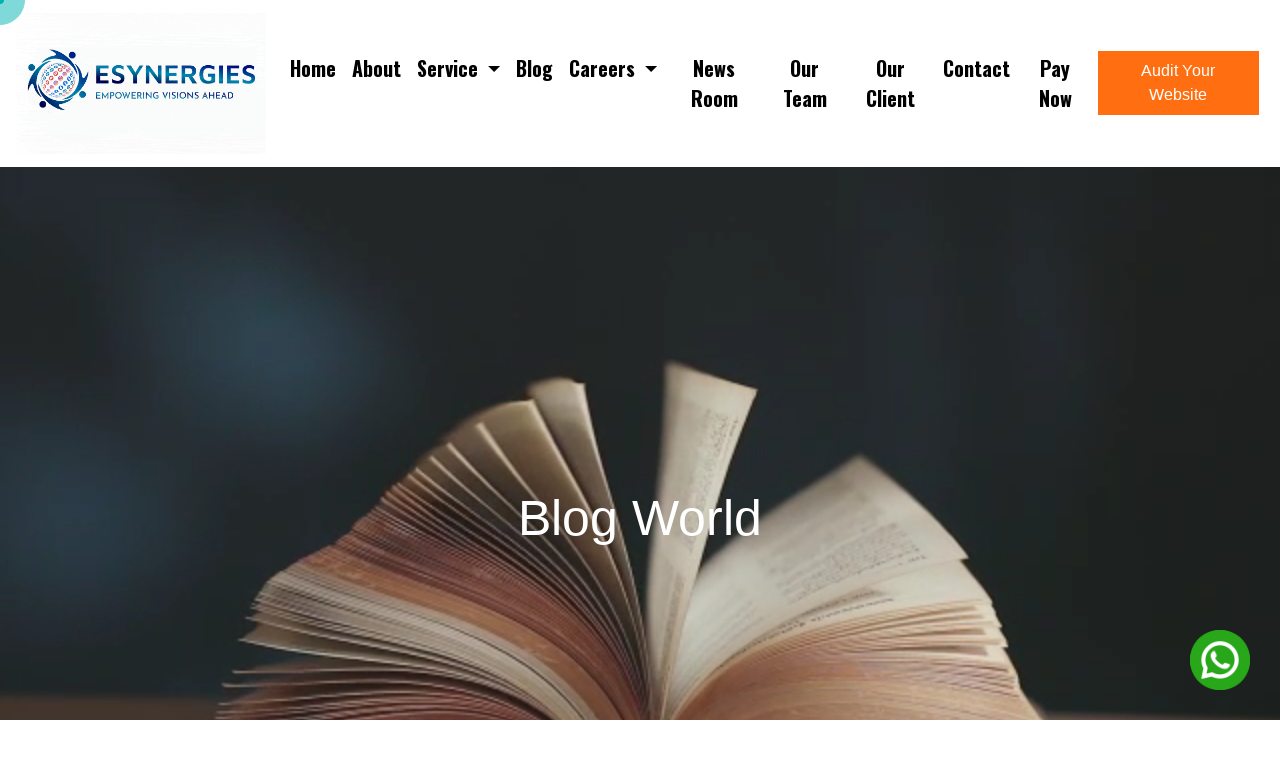

--- FILE ---
content_type: text/html; charset=UTF-8
request_url: https://www.esynergies.in/Blog/Generate-leads-with-BPO
body_size: 6373
content:

<!DOCTYPE html>
<html>
<head>
	<meta charset="utf-8">
	<meta name="viewport" content="width=device-width, initial-scale=1">
	<title>Blog</title>
	<link rel="stylesheet" type="text/css" href="https://www.esynergies.in/assets/css/style.css">
	<link rel="stylesheet" href="https://cdn.jsdelivr.net/npm/bootstrap@4.6.1/dist/css/bootstrap.min.css">
    <script src="https://cdn.jsdelivr.net/npm/jquery@3.6.0/dist/jquery.slim.min.js"></script>
    <script src="https://cdn.jsdelivr.net/npm/popper.js@1.16.1/dist/umd/popper.min.js"></script>
    <script src="https://cdn.jsdelivr.net/npm/bootstrap@4.6.1/dist/js/bootstrap.bundle.min.js"></script>

    <link rel="stylesheet" href="https://cdnjs.cloudflare.com/ajax/libs/font-awesome/6.2.0/css/all.min.css" integrity="sha512-xh6O/CkQoPOWDdYTDqeRdPCVd1SpvCA9XXcUnZS2FmJNp1coAFzvtCN9BmamE+4aHK8yyUHUSCcJHgXloTyT2A==" crossorigin="anonymous" referrerpolicy="no-referrer" />

    <link rel="preconnect" href="https://fonts.googleapis.com">
    <link rel="preconnect" href="https://fonts.gstatic.com" crossorigin>
    <link href="https://fonts.googleapis.com/css2?family=Oswald:wght@700&display=swap" rel="stylesheet"> 

    <link rel="stylesheet" href="https://unpkg.com/aos@next/dist/aos.css"/>
<!-- Google tag (gtag.js) -->
<script async src="https://www.googletagmanager.com/gtag/js?id=AW-17075145498">
</script>
<script>
  window.dataLayer = window.dataLayer || [];
  function gtag(){dataLayer.push(arguments);}
  gtag('js', new Date());

  gtag('config', 'AW-17075145498');
</script>
<!-- Google Tag Manager -->
<script>(function(w,d,s,l,i){w[l]=w[l]||[];w[l].push({'gtm.start':
new Date().getTime(),event:'gtm.js'});var f=d.getElementsByTagName(s)[0],
j=d.createElement(s),dl=l!='dataLayer'?'&l='+l:'';j.async=true;j.src=
'https://www.googletagmanager.com/gtm.js?id='+i+dl;f.parentNode.insertBefore(j,f);
})(window,document,'script','dataLayer','GTM-WXQQ6GWQ');</script>
<!-- End Google Tag Manager --></head>
<body>
    <!-- Google Tag Manager (noscript) -->
<noscript><iframe src="https://www.googletagmanager.com/ns.html?id=GTM-WXQQ6GWQ"
height="0" width="0" style="display:none;visibility:hidden"></iframe></noscript>
<!-- End Google Tag Manager (noscript) -->
<nav class="container-fluid navbar navbar-expand-md navbar-light" id="navbartop">
  <a class="navbar-brand" href="#"><img src="https://www.esynergies.in/assets/image/logo.gif" style="width:250px" data-aos="zoom-in"></a>
  <button class="navbar-toggler" type="button" data-toggle="collapse" data-target="#collapsibleNavbar">
    <span class="navbar-toggler-icon"></span>
  </button>
  
  <div class="collapse navbar-collapse justify-content-end" id="collapsibleNavbar">
    
    <ul class="navbar-nav text-center">
      <li class="nav-item">
        <a class="nav-link" href="https://www.esynergies.in/">Home</a>
      </li>
        
        

      <li class="nav-item">
        <a class="nav-link" href="https://www.esynergies.in/about">About</a>
      </li>
      
      <li class="nav-item dropdown">
        <a class="nav-link dropdown-toggle" href="https://www.esynergies.in/service" id="navbarDropdown">Service
        </a>

        <div class="dropdown-menu" id="dropnav">
          <a class="dropdown-item" href="https://www.esynergies.in/Search-Engine-Optimization-Agency-in-Mumbai">
             Search Engine Optimization</a>

          <a class="dropdown-item" href="https://www.esynergies.in/Search-Engine-Marketing-Company-Mumbai">
            Search Engine Marketing
          </a>

           <a class="dropdown-item" href="https://www.esynergies.in/Social-Media-Marketing-Agency-in-Mumbai">
            Social Media Marketing
          </a>

          <a class="dropdown-item" href="https://www.esynergies.in/performance-marketing">
            Performance Marketing
          </a>

          <a class="dropdown-item" href="https://www.esynergies.in/website-design-&-development">
            Website Design & Development
          </a>

          <a class="dropdown-item" href="https://www.esynergies.in/mobile-application-development">
             Mobile Application Development
          </a>

          <a class="dropdown-item" href="https://www.esynergies.in/celebrity-endorsements">
            Celebrity Endorsements 
          </a>

          <a class="dropdown-item" href="https://www.esynergies.in/branding">
            Branding
          </a>
         <!-- <a class="dropdown-item" href="https://www.esynergies.in/bpo-service">
            BPO SERVICE
          </a>-->
        </div>
      </li>

      <li class="nav-item">
        <a class="nav-link" href="https://www.esynergies.in/blog">Blog</a>
      </li>
      <li class="nav-item dropdown">
        <a class="nav-link dropdown-toggle" href="https://www.esynergies.in/career" id="navbarDropdown">
          Careers
        </a>
        <div class="dropdown-menu" id="dropnav">
          <a class="dropdown-item" href="https://www.esynergies.in/career#form1">
             Application For Internship</a>

          <a class="dropdown-item" href="https://www.esynergies.in/career#form2">
            Application For Job
          </a>
        </div>
      </li>
      <li class="nav-item"><a class="nav-link" href="https://www.esynergies.in/news-room">News Room</a></li>
      <li class="nav-item"><a class="nav-link" href="https://www.esynergies.in/our-team">Our Team</a></li>
      <li class="nav-item"><a class="nav-link" href="https://www.esynergies.in/client">Our Client</a></li>
       <li class="nav-item"><a class="nav-link" href="https://www.esynergies.in/contact">Contact</a></li>
       <li class="nav-item"><a class="nav-link" href="https://www.esynergies.in/payment">Pay Now</a></li>
        
    </ul>

        <a class="nav-link text-center" href="https://www.esynergies.in/contact" id="navbtn">Audit Your Website</a>
  </div>  
</nav>
<!--- Nav bar End--->

  <header id="blogvideo">
      <video src="https://www.esynergies.in/assets/image/blogvedio.mp4" autoplay muted loop></video>
       <div class="bloginnerbox">
        <h1>Blog World</h1>
      </div>
   </header>

<!--- header End--->

<div class="container-fluid p-5" id="bloginnerbox">
        
        
      </div>

<!--- ------------card blog End--------->
<section>
  <div class="container mb-4">
    <div class="row">
        <div class="col-lg-8">
         <h2 class="text- mb-5">Generate leads with BPO</h1>
           <img src="https://esynergies.in/admin/image/blog/5 tools for digital (8)1666869465.png" style="width: 100%;">
           <p class="mt-4 text-primary">
              <h1><strong>Introduction</strong></h1>

<p><strong>Digital Marketing</strong> has become one of the most trusted and result-giving methods in today&#39;s world. But what matters is the proper usage of the techniques in growing the business and generating leads.&nbsp;</p>

<p><a href="http://www.esynergies.in">Esynergies</a> provide its clients with the best strategies, to generate leads in the market. It is a bag full of tested methods of lead generation, giving the best results. One such lead generation technique is BPO.</p>

<p>This article will help you understand the ways of lead generation through BPO and why it is important to hire experts.</p>

<p><em>Scroll down to know more!</em></p>

<h2>What is Inbound Marketing?</h2>

<p>Where there are different techniques in marketing, <a href="http://www.esynergies.in">Esynergies</a> follows the Inbound marketing technique that can help you in growing your business.</p>

<p><a href="http://www.esynergies.in">Esynergies</a> inbound methodology entails establishing meaningful, long-term relationships with your customers, prospects, and prospects in order to grow your business. At any moment in their relationship with you, it&#39;s about respecting and empowering these individuals to reach their goals.</p>

<p>Experts are aware that you can only achieve success when customers become successful, and this is the mantra for lead generation. There are various ways of applying inbound marketing, but it should follow three ways to achieve the goal. These three ways are to attract, engage, and delight.</p>

<p>Customers bring in additional customers when they succeed and tell others about it, creating a self-sustaining loop. The inbound process is critical since this is how your firm gains traction.</p>

<h2>Role of Lead Generation&nbsp;</h2>

<p>Lead Generation is an essential practice that can help you generate more revenue. It is a must factor for sustainable business. <a href="http://www.esynergies.in">Esynergies</a> understand it and hence works accordingly so that your business can grow and generate more.</p>

<p>Here are some of the factors that will make you understand what essential role <a href="http://www.esynergies.in">Esynergies</a> Lead Generation can play in your business.</p>

<ul>
	<li>
	<p>It helps in the expansion of your business in the market; by this, you can add trendy campaigns to your business and generate leads.</p>
	</li>
	<li>
	<p>The idea is to provide helpful information to your target audience in order to establish yourself as a thought leader. This creates a professional community that likes and follows your brand, finally generating leads and turning them into potential buyers.</p>
	</li>
	<li>
	<p>Lead Generation, when done right, can increase your brand&#39;s capacity to reach target prospects. To boost interest from particular categories, you&#39;ll require to borrow the appropriate messaging, invitation, and content. You&#39;ll have an easier time capturing the attention of qualified leads if you do so.</p>
	</li>
	<li>
	<p>You&#39;re accepting a highly targeted strategy for content production with lead generating. It will help raise the quality of your leads, increasing conversions and sales.</p>
	</li>
</ul>

<h2>What is Outbound BPO?</h2>

<p>An outbound BPO is made to a customer by a call centre agent on behalf of the call centre or client. Outbound calls to potential clients are commonly used for sales, lead creation, telemarketing, and fundraising.</p>

<p>Renewals, contact list updates, debt collection, market research, and proactive customer service can all be done with existing clients.</p>

<p><a href="http://www.esynergies.in">Esynergies</a> follows different strategies for successful outbound BPO service so that your business can generate leads and convert the targeted audience into potential buyers. These strategies will help you achieve success in marketing campaigns.&nbsp;</p>

<ul>
	<li>
	<p>Call centres can use predictive dialling to manage a large number of outbound calls in a short amount of time. So that operators are only on the phone when someone answers, call centres can screen out busy signals, voicemail, non-answers, and disconnected numbers.</p>
	</li>
	<li>
	<p>Outbound calls are often regarded as intrusive by consumers. Prospective clients are frequently hesitant or irritated at the start of the encounter. One method to combat this initial hostility is to leave flexibility in agent scripts so that calls can be personalized.</p>
	</li>
	<li>
	<p>For call centre&nbsp;agents, making outbound calls can be exhausting. Managers can boost morale by having call centre&nbsp;agents make outbound calls as well as answer inbound calls, depending on call volume. Blended agents may have a better chance of succeeding.</p>
	</li>
</ul>

<h2>Maximize your leads with Esynergies BPO services.</h2>

<p><a href="http://www.esynergies.in">Esynergies</a> is one of the leading lead generation service providers with years of proven experience in the field. Our experts are well aware of the ways to foster the interest of the audience by giving them engaging content and finally increasing the quality of sales, leading to high-quality lead generation.</p>

<p>We believe in reaching out to customers through a proper channel and conveying the correct message. We offer lead Generation through various channels, which include BPO, Social Media Marketing, and other paid lead generation methods.</p>

<p>&nbsp;</p>

<p><a href="http://www.esynergies.in">Esynergies</a> aim to give you the best result with its services. As said, business grows when the customer grows. So, your business growth is what it aims at. If you want your business to grow and generate leads by engaging the audience with appropriate content, <a href="http://www.esynergies.in">Esynergies</a> experts can be an excellent option for you.</p>
           </p>
        </div>

        <div class="col-lg-4">
          <h5>Recent Post</h5>
                     <div class="row">
            <div class="col-sm-12">
                <div class="card-deck">
                  <div class="card border-0 mt-3">
                     <div class="row">
                        <div class="col-sm-4 ">
                          <img src="https://esynergies.in/admin/image/blog/businesspeople-meeting-plan-analysis-graph-company-finance-strat (1)1633506950.jpg" width="100%">
                        </div>

                        <div class="col-sm-8 p-4 d-flex align-items-center">
                           <h5>
                               <a href="https://www.esynergies.in/Blog/What-is-Lead-Generation-How-to-do-it" style="    text-decoration: none;    color: #212529;">What is Lead Generation? How to do it</a><br> 27, Oct 2022                           </h5>
                        </div>
                     </div>
                  </div>
                </div>
            </div>
          </div>  
                   <div class="row">
            <div class="col-sm-12">
                <div class="card-deck">
                  <div class="card border-0 mt-3">
                     <div class="row">
                        <div class="col-sm-4 ">
                          <img src="https://esynergies.in/admin/image/blog/image-gb7747f040_19201633673772.jpg" width="100%">
                        </div>

                        <div class="col-sm-8 p-4 d-flex align-items-center">
                           <h5>
                               <a href="https://www.esynergies.in/Blog/What-are-the-various-7-types-of-Digital-Marketing-Ideas-Implored-by-Esynergies" style="    text-decoration: none;    color: #212529;">What are the various 7 types of Digital Marketing Ideas Implored by Esynergies?</a><br> 19, Oct 2022                           </h5>
                        </div>
                     </div>
                  </div>
                </div>
            </div>
          </div>  
         
    </div>
    </div>
  </div>
</section>
<!---------------- section end---------------->

<footer>
        <div class="container p-5">
          <div class="row">
            
            <div class="col-lg-3 text-light">
              <img src="https://www.esynergies.in/assets/image/logo.gif" style="    width: 250px;">
            </div>

            <div class="col-lg-3 text-light">
              <h4 style="color: #ff6f12;"><b>CALL FOR ENQUIRY</b></h4>
              <h3>+91 7559364415</h3>
              <h3>+91 7039306536</h3>
              <h6>info@esynergies.in</h6>
            </div>

            <div class="col-lg-3 text-light">
              <h3>OFFICE ADDRESS</h3>
              <h6>
                2D2A ,Gundecha Onclave, Kherani
                Road,Next to the Post Offie Sakinaka Andheri East 400072.
              </h6>
            </div>
            
            <!----------social media Start------>

            <div class="col-lg-3 text-light">
              <h3>FOLLOW US ON</h3>
                <div class="d-inline-flex" id="social">
                  <a href="https://wa.me/919819554898"><i class="fa-brands fa-whatsapp"></i></a>

                  <a href="https://www.linkedin.com/company/esynergiesin">
                  <i class="fa-brands fa-linkedin-in"></i>
                  </a>

                  <a href="https://www.instagram.com/esynergies_services/"><i class="fa-brands fa-instagram"></i></a>
                  
                  <a href="https://www.facebook.com/people/Esynergies-Services/100071517036429/">
                  <i class="fa-brands fa-facebook-f"></i>
                  </a>

                  <a href="https://twitter.com/EsynergiesMedia">
                   <i class="fa-brands fa-twitter"></i>
                  </a>

                  <a href="https://www.youtube.com/channel/UCxtBSjE9TTTJtNPnLI8SRZQ">
                   <i class="fa-brands fa-youtube"></i>
                  </a>

                </div>
            </div>

            <!----------social media end------>

             </div>
           </div>
         
         <!----------footer nav start------>

        <div class="container d-inline-flexmt-5 pb-3" id="footernav">
          <div  class="row">
            <div class="col-sm-12 text-center">
            <a href="https://www.esynergies.in/">Home</a>
            <a href="https://www.esynergies.in/about">About</a>
            <a href="https://www.esynergies.in/contact">Contact</a>
            <a href="https://www.esynergies.in/privacy-policy">Privacy Policy</a>
            <a href="https://www.esynergies.in/term-condition">Term & Condition</a>
            <a href="https://www.esynergies.in/refund-policy">Refund Policy</a>
            <p>© 2026 ESYNERGIES. All rights reserved</p>
            </div>
          </div>
        </div>
         
          <!----------footer nav start------>


      </footer>

       <div class="Whatsapp">
          <a href="https://wa.me/919819554898"><img src="https://www.esynergies.in/assets/image/whatsapp.png"></a>
     </div>        
        <div class="Whatsapp">
          <a href="https://wa.me/918591731227"><img src="https://www.esynergies.in/assets/image/whatsapp.png"></a>
        </div>
        
        <div class="cursor"></div>
        <div class="cursor2"></div>
          
          <script>
    var cursor = document.querySelector(".cursor");
    var cursor2 = document.querySelector(".cursor2");
    document.addEventListener("mousemove",function(e){
      cursor.style.cssText = cursor2.style.cssText = "left: " + e.clientX + "px; top: " + e.clientY + "px;";
    });
  </script>


      <script src="https://unpkg.com/aos@next/dist/aos.js"></script>
  <script>
    AOS.init({
      offset: 300,
      duration: 1000,
        });
  </script>


</body>

</html>

--- FILE ---
content_type: text/css
request_url: https://www.esynergies.in/assets/css/style.css
body_size: 1798
content:
*
{
	margin: 0px;
	padding: 0px;
	box-sizing: border-box;
}
#navbtn 
{
	background-color: #ff6f12;
	color: #ffff;
	font-family: arial;
	margin:0 5px;
}
#navbartop ul li a
{
	font-size: 20px;
	font-weight: bold;
	color: #000;
	font-family: 'Oswald', sans-serif;
}
#navbartop ul li a:hover
{
	color: #4390e8;
}
.navbar-nav li:hover .dropdown-menu {
    display: block;
}

/* rotate caret on hover */
.dropdown-menu > li > a:hover:after {
    text-decoration: underline;
    transform: rotate(-90deg);
} 
/*navbar end*/

#headhome
{
  width: 100%;
  position: relative;
}
#headhome video
{
	width: 100%;
	
}
.innerbox
{
	width: 100%;
	height: 100%;
	position: absolute;
	top: 0px;
	color:#fff;
	display: flex;
	flex-direction: column;
	justify-content: center;
	align-items: center;
	transition: 1s;
}
.innerbox h1
{
	font-size: 70px;
	background-color: rgba(0, 0, 0, 0.4);
}
.innerbox a
{
   width: 300px;
   height: 40px;
   color: #1e7bff;
   background-color: #fff;
   text-align: center;
   line-height: 40px;
   border-radius: 50px;
   margin-top: 20px;
}
.innerbox a:hover
{
	text-decoration: none;
	background-color:#1e7bff;
	color: #fff;
}
#dropnav .dropdown-item
{
	font-family: poppins;
}
/*header video end*/
#boost
{
	width: 100%;
	height: auto;
	text-align: center;
	background: rgb(48,93,145);
    background: linear-gradient(218deg, rgba(48,93,145,1) 0%, rgba(65,71,79,1) 47%, rgba(61,99,136,1) 100%);
}
#boost h1
{
	font-size: 60px;
	color: #fff;
	padding: 20px;
}
#column
{
	margin-top: 200px;
}
 /*section boost end*/

#imp h1
{
	color: #16304d;
	margin-top: 50px;
	font-size: 60px;
}
#Improve
{
	position: relative;
	height: 500px;
}
#Improve video
{
	width: 100%;
	height: 500px;
}
.impinnerbox
{
	position: absolute;
	top: 0px;
	width: 100%;
    height: 500px;
	background: rgba(1, 1, 1, 0.6);
	color: #fff;
	border: 6px solid #2d609b;
	display: flex;
	justify-content: center;
	align-items: center;
	transition: 1s;
}
.impinnerbox:hover
{
	transform: scale(0.9);
}
 
/*improve end*/
.Creativity
{
	margin-top: 100px;
	margin-bottom: 50px;
}
#creaty
{
    border: none;
    border-right: 1px solid #000;
    border-left: 1px solid #000;
    border-radius: 0px;
}
/*creativity end*/
#delivar h1
{
  color: #000;
}
#delivarinner
{
	background-color: #0B2F5B;
	border-radius: 10px;
}

/*creativity end*/

#services1 h1
{
	text-align: center;
}
#servbtn
{
	background-color: #0b2f5b;
	color: #fff;
}
#servbtn:hover
{
	background-color: transparent;
	color:#0b2f5b ;
	border: 1px solid #0b2f5b;
}

/*Service end*/

#client .card
{
   border-radius:10px;
   border-bottom: 4px solid #ff6f12;
}
#client .card main{
   color:#ff6f12;
}
/* end client */
#blogbtn
{
	background-color: #6f4e35;
	color: #fff;
	opacity: 0;
	transition: 1s;
}
#effect:hover #blogbtn
{
	opacity: 1;
}
footer
{
	background-color: #002E5D;
	height: auto;
}
#social a
{
   text-decoration: none;
   color: #fff;
}
#social i
{
  margin-right: 10px;
  font-size: 25px;
}
#footernav a
{
   margin: 10px;
   color: #fff;
   font-size: 20px;
   font-weight: bold;
}
#footernav a:hover
{
	text-decoration: none;
}
#footernav p
{
	color: #fff;
	margin: 10px;
}
.Whatsapp
{
  width: 60px;
  height: 60px;
  position: fixed;
  bottom: 30px;
  right: 30px; 
  bottom: 30px;
  z-index: 99; 
  cursor: pointer; 

}
.Whatsapp img
{
  width: 100%;
}
/*----------------Home CSS Colse Here------------------------*/
#aboutsection .card
{
  background-color: transparent;
  border: 2px solid #2d609b;
  border-radius: 60px;
  padding: 20px;
  transition: 1s;
}
#aboutsection .card p
{
   font-size: 25px;
   font-weight: bold;
}
#aboutsection .card:hover
{
   background-color: #2d609b;
   border: 2px solid #2d609b;
   border-radius: 20px;
}
#aboutsection .card:hover p
{
	color: #fff;
}
#aboutsection a
{
    text-decoration: none;
    color: #2d609b;
    font-size: 25px;
    font-weight: bold;
}
#aboutsection .card:hover a
{
    color: #fff;
}

article h1
{
  font-size: 48px;
  font-weight: bold;
  color: #16304d;
}
/*----------------About Us CSS Colse Here------------------------*/

#ourserve .row .card
{
   border-radius: none;
   border: 2px solid #000;
}
#s1 
{
   color: #000;
}
#s1:hover
{
  text-decoration: none;
}

/*----------------Services CSS Colse Here------------------------*/

#contact-sec
{
  height: auto;
  background: rgb(239,243,248);
  background: linear-gradient(153deg, rgba(239,243,248,1) 0%, rgba(141,169,201,1) 47%, rgba(55,104,160,1) 100%);
}
#contact-sec h1
{
	text-align: center;
	padding: 50px 0px;
}
.email a 
{
  color: #000;
}
.email a:hover
{
  text-decoration: none;
  color: #000;
}
#contact-sec form #email
{
   background: transparent;
   border: none;
   border-bottom: 1px solid #000;
   border-radius: 0px;
}
#contact-sec form button
{
	width: 200px;
	height: 40px;
	background-color: #fff;
	color: #000;
}
#contact-sec form button:hover
{
	background-color: #002E5D;
	color: #fff;
}

/*----------------contact CSS Colse Here------------------------*/
#blogvideo
{
	position: relative;
}
#blogvideo video
{
	width: 100%;
	position: relative;
}
.bloginnerbox
{
	width: 100%;
	height: 100%;
	position: absolute;
	top: 0px;
	color: #fff;
	display: flex;
	flex-direction: column;
	justify-content: center;
	align-items: center;
}
.bloginnerbox h1
{
   font-size: 50px;
}

form.example input[type=text] {
  padding: 10px;
  font-size: 17px;
  border: 1px solid grey;
  float: left;
  width: 80%;
  
}

/* Style the submit button */
form.example button {
  float: left;
  width: 20%;
  padding: 10px;
  color: #000;
  font-size: 17px;
  border: 1px solid grey;
  border-left: none; /* Prevent double borders */
  cursor: pointer;
}
/* Clear floats */
form.example::after {
  content: "";
  clear: both;
  display: table;
}
/*----------------blog CSS Colse Here------------------------*/
#career
{
   height: 800px;
}

/* cursor effect */

.cursor{
  position: fixed;
  width: 50px;
  height: 50px;
  border: 1px solid #00b3b3;
  border-radius: 50%;
  background-color: #00b3b3;
  opacity: 0.5;
  left: 0;
  top: 0;
  pointer-events: none;
  transform: translate(-50%, -50%);
  transition: .1s;
}

.cursor2{
  position: fixed;
  width: 8px;
  height: 8px;
  background-color: #00b3b3;
  border-radius: 50%;
  left: 0;
  top: 0;
  pointer-events: none;
  transform: translate(-50%, -50%);
  transition: .15s;
}

/* cursor effect  end*/
#careerback
{
 position: relative; 	
}
#careerback video
{
	height:1000px;
}
#career
{
   position: absolute; 
   top: 0px;
   height: auto;
}

/* ------------------------- privacy start here----------------- */
#policy p
{
	color: gray;
}
#policy h1,h3
{
	font-weight: bold;
}
#policy ul li h2
{
	font-weight: bold;
}
#seo
{
	background-image: url(/assets/image/privacy.jpg);
	height: 300px;
	width: 100%;
	display: flex;
	justify-content: center;
	align-items: center;
	color: #fff;
}
#expert
{
    background-color: #002E5D;
    font-weight: 500;
}
#expert a
{
    text-decoration: none;
    color: #fff;
    font-size: 22px;
}
@media screen and (max-width: 991px) {
    
    .innerbox h1
    {
            font-size: 40px;
    }  
    #smedia .card
    {
      margin-bottom: 20px;
    }
    #client .card
    {
      margin-bottom: 40px;
    }
    #bmedia .card
    {
    	margin-bottom: 40px;
    }
    footer .col-lg-3
    {
    	margin-bottom: 25px;
    }
}
@media screen and (max-width: 582px) {
    
    .innerbox h1
    {
       font-size: 30px;
    }  
    
    #policy p
{
	font-size: 12px;
}
#policy h1
{
	font-size: 18px;
}
#policy h3
{
	font-size: 14px;
}
#policy ul li h2
{
	font-size: 14px;
}
#package
{
    width: 100%;
}
}
@media screen and (max-width: 437px) {
    
    .innerbox h1
    {
       font-size: 26px;
    } 
    
}

@media screen and (max-width: 360px) {
  .innerbox h1
    {
	  font-size: 20px;
    }
    .innerbox a
    {
      width: 200px;
      height: 30px;
      line-height: 30px;
      margin-top: 0px;
    } 
    /*header video end*/ 

    #boost h1
    {
    	font-size: 30px;
    }
    #column
    {
    	margin-top: 0px;
    }
    #boost .row .col-sm-6
    {
    	padding: 10px;
    }
    /*section boost end*/
    #imp h1
{
	font-size: 30px;
}
#Improve
{
	height: auto;
}
#Improve video
{
	margin-top: 0px;
	margin-bottom: 30px;
	height: auto;
}
 /*improv end*/  
.Creativity
{
	margin-top: 0px;
	margin-bottom: 0px;
}
   /*Creativity end*/ 
footer .row .col-lg-3
{
	margin: 10px 0px;
}
footer .row .col-lg-3 h3
{
	font-size: 20px;
}
footer .row .col-lg-3 h6
{
	font-size: 14px;
}
#footernav a
{
   margin: 5px;
   font-size: 14px;
   font-weight: bold;
}
#footernav p
{
   font-size: 12px;
}

/*----------------Home CSS Media qurey Colse Here------------------------*/

}

